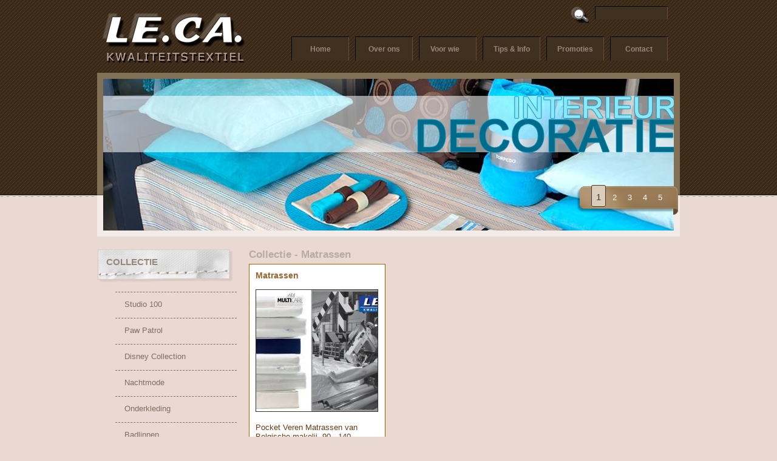

--- FILE ---
content_type: text/html; charset=utf-8
request_url: http://www.leca-textiel.be/artikels/2/166
body_size: 24653
content:
<!DOCTYPE html PUBLIC "-//W3C//DTD XHTML 1.0 Strict//EN" "http://www.w3.org/TR/xhtml1/DTD/xhtml1-strict.dtd">
<html xmlns="http://www.w3.org/1999/xhtml" xml:lang="nl" lang="nl" dir="ltr">
  <head>
<meta http-equiv="Content-Type" content="text/html; charset=utf-8" />
    <meta http-equiv="Content-Type" content="text/html; charset=utf-8" />
<link rel="shortcut icon" href="/sites/default/files/leca_favicon.png" type="image/x-icon" />
    <link type="text/css" rel="stylesheet" media="all" href="/modules/node/node.css?M" />
<link type="text/css" rel="stylesheet" media="all" href="/modules/system/defaults.css?M" />
<link type="text/css" rel="stylesheet" media="all" href="/modules/system/system.css?M" />
<link type="text/css" rel="stylesheet" media="all" href="/modules/system/system-menus.css?M" />
<link type="text/css" rel="stylesheet" media="all" href="/modules/user/user.css?M" />
<link type="text/css" rel="stylesheet" media="all" href="/sites/all/modules/cck/theme/content-module.css?M" />
<link type="text/css" rel="stylesheet" media="all" href="/sites/all/modules/ctools/css/ctools.css?M" />
<link type="text/css" rel="stylesheet" media="all" href="/sites/all/modules/filefield/filefield.css?M" />
<link type="text/css" rel="stylesheet" media="all" href="/sites/all/modules/nice_menus/nice_menus.css?M" />
<link type="text/css" rel="stylesheet" media="all" href="/sites/all/modules/nice_menus/nice_menus_default.css?M" />
<link type="text/css" rel="stylesheet" media="all" href="/sites/all/libraries/shadowbox/shadowbox.css?M" />
<link type="text/css" rel="stylesheet" media="all" href="/sites/all/modules/shadowbox/shadowbox.css?M" />
<link type="text/css" rel="stylesheet" media="all" href="/sites/all/modules/views/css/views.css?M" />
<link type="text/css" rel="stylesheet" media="all" href="/sites/all/themes/leca/leca.css?M" />
    <script type="text/javascript" src="/misc/jquery.js?M"></script>
<script type="text/javascript" src="/misc/drupal.js?M"></script>
<script type="text/javascript" src="/sites/default/files/languages/nl_20c7815a5d6e476149e0fcba914dca5e.js?M"></script>
<script type="text/javascript" src="/sites/all/modules/custom/taxonomy_menu_tree/js/taxonomy_menu_tree.js?M"></script>
<script type="text/javascript" src="/sites/all/modules/google_analytics/googleanalytics.js?M"></script>
<script type="text/javascript" src="/sites/all/modules/nice_menus/superfish/js/superfish.js?M"></script>
<script type="text/javascript" src="/sites/all/modules/nice_menus/superfish/js/jquery.bgiframe.min.js?M"></script>
<script type="text/javascript" src="/sites/all/modules/nice_menus/superfish/js/jquery.hoverIntent.minified.js?M"></script>
<script type="text/javascript" src="/sites/all/modules/nice_menus/nice_menus.js?M"></script>
<script type="text/javascript" src="/sites/all/libraries/shadowbox/shadowbox.js?M"></script>
<script type="text/javascript" src="/sites/all/modules/shadowbox/shadowbox_auto.js?M"></script>
<script type="text/javascript">
<!--//--><![CDATA[//><!--
jQuery.extend(Drupal.settings, { "basePath": "/", "googleanalytics": { "trackOutgoing": 1, "trackMailto": 1, "trackDownload": 1, "trackDownloadExtensions": "7z|aac|arc|arj|asf|asx|avi|bin|csv|doc|exe|flv|gif|gz|gzip|hqx|jar|jpe?g|js|mp(2|3|4|e?g)|mov(ie)?|msi|msp|pdf|phps|png|ppt|qtm?|ra(m|r)?|sea|sit|tar|tgz|torrent|txt|wav|wma|wmv|wpd|xls|xml|z|zip" }, "nice_menus_options": { "delay": "0", "speed": "normal" }, "shadowbox": { "animate": 1, "animateFade": 1, "animSequence": "wh", "auto_enable_all_images": 0, "auto_gallery": 0, "autoplayMovies": true, "continuous": 0, "counterLimit": "10", "counterType": "default", "displayCounter": 1, "displayNav": 1, "enableKeys": 1, "fadeDuration": "0.35", "handleOversize": "resize", "handleUnsupported": "link", "initialHeight": 160, "initialWidth": 320, "language": "nl", "modal": false, "overlayColor": "#000", "overlayOpacity": "0.85", "players": null, "resizeDuration": "0.35", "showMovieControls": 1, "slideshowDelay": "0", "viewportPadding": 20, "useSizzle": 0 } });
//--><!]]>
</script>
    <title>Collectie - Matrassen | Le.Ca. kwaliteitstextiel</title>
  </head>
  <body >
  
  <div id="fb-root"></div>
  <script>(function(d, s, id) {
  var js, fjs = d.getElementsByTagName(s)[0];
  if (d.getElementById(id)) return;
  js = d.createElement(s); js.id = id;
  js.src = "//connect.facebook.net/nl_NL/all.js#xfbml=1&appId=383894985015808";
  fjs.parentNode.insertBefore(js, fjs);
  }(document, 'script', 'facebook-jssdk'));</script>

		        
        <div id="container" >
        
						<div id="header">
							
							<div id="logo">
							<a href="/"><img src="/sites/all/themes/leca/images/logo.png" alt="Le.Ca. kwaliteitstextiel logo" title="" width="250" height="120" /></a>							</div>
							
							
							<div id="topnavigation">
							  <div class="block block-nice_menus" id="block-nice_menus-1">
    <h2 class="title"></h2>
    <div class="content"><ul class="nice-menu nice-menu-down" id="nice-menu-1"><li class="menu-359 menu-path-node-1 first  odd "><a href="/home" title="">Home</a></li>
<li class="menu-360 menu-path-node-3 even "><a href="/over-ons" title="">Over ons</a></li>
<li class="menu-361 menuparent menu-path-search-luceneapi_node-* odd "><a href="/search/luceneapi_node/%2A" title="">Voor wie</a><ul><li class="menu-362 menu-path-search-luceneapi_node-dames first  odd "><a href="/search/luceneapi_node/dames" title="">Dames</a></li>
<li class="menu-363 menu-path-search-luceneapi_node-heren even "><a href="/search/luceneapi_node/heren" title="">Heren</a></li>
<li class="menu-364 menu-path-search-luceneapi_node-kinderen odd  last "><a href="/search/luceneapi_node/kinderen" title="">Kinderen</a></li>
</ul>
</li>
<li class="menu-365 menu-path-node-4 even "><a href="/tips-info" title="">Tips &amp; Info</a></li>
<li class="menu-366 menu-path-node-11 odd "><a href="/promoties" title="">Promoties</a></li>
<li class="menu-1146 menu-path-node-2801 even  last "><a href="/contact" title="">Contact</a></li>
</ul>
</div>
 </div>
							</div>

							<div id="zoeken">
							  <div class="block block-search" id="block-search-0">
    <h2 class="title"></h2>
    <div class="content"><form action="/artikels/2/166"  accept-charset="UTF-8" method="post" id="search-block-form">
<div><div class="container-inline">
  <div class="form-item" id="edit-search-block-form-1-wrapper">
 <input type="text" maxlength="128" name="search_block_form" id="edit-search-block-form-1" size="15" value="" title="Geef de woorden op waarnaar u wilt zoeken." class="form-text" />
</div>
<input type="submit" name="op" id="edit-submit" value="Zoeken"  class="form-submit" />
<input type="hidden" name="form_build_id" id="form-4cc800ae8531372e994179d9864d0931" value="form-4cc800ae8531372e994179d9864d0931"  />
<input type="hidden" name="form_id" id="edit-search-block-form" value="search_block_form"  />
</div>

</div></form>
</div>
 </div>
							</div>

							<div id="banner">
                              <div class="block block-block" id="block-block-2">
    <h2 class="title"></h2>
    <div class="content"><div class="slider_container">
	
    <div class="folio_block">
    	
        <div class="main_view">
            <div class="window">	
                <div class="image_reel">

<img src="http://www.leca-textiel.be/sites/default/files/banner_images/banner1.png" alt="" /><img src="http://www.leca-textiel.be/sites/default/files/banner_images/banner5.png" alt="" /><img src="http://www.leca-textiel.be/sites/default/files/banner_images/banner2.png" alt="" /><img src="http://www.leca-textiel.be/sites/default/files/banner_images/banner4.png" alt="" /><img src="http://www.leca-textiel.be/sites/default/files/banner_images/banner3.png" alt="" />
                </div>
            </div>
            <div class="paging">
                <a href="#" rel="1">1</a>
                <a href="#" rel="2">2</a>
                <a href="#" rel="3">3</a>
                <a href="#" rel="4">4</a>
                <a href="#" rel="5">5</a>
            </div>
        </div>
    </div>	

</div>
</div>
 </div>
							</div>
                            
							<div id="fourblocks">
                            							</div>
						
						</div>
						
						
						<div id ="content">

						  
                        
                        
									
							
						                        
                        
						
   						<a name="collectie"></a>
                        <div id="contentleft">
							  <div class="block block-taxonomy_menu_tree" id="block-taxonomy_menu_tree-0">
    <h2 class="title">Collectie</h2>
    <div class="content"><ul><li onclick='ShowHide(this);' class='group_1_parent list_depth_0'><span class='link_depth_0' >Studio 100</span></li><li  class='group_1_child taxonomy_child list_depth_1'><a class='link_depth_1' href='/artikels/2/148'>Bumba</a></li><li  class='group_1_child taxonomy_child list_depth_1'><a class='link_depth_1' href='/artikels/2/150'>Nachtwacht</a></li><li  class='group_1_child taxonomy_child list_depth_1'><a class='link_depth_1' href='/artikels/2/149'>Maya/Kabouter Plop/Piet Piraat</a></li><li onclick='eraseCookie("parentTerm");' class='list_depth_0'><a class='link_depth_0' href='/artikels/2/142'>Paw Patrol</a></li><li onclick='ShowHide(this);' class='group_2_parent list_depth_0'><span class='link_depth_0' >Disney Collection </span></li><li  class='group_2_child taxonomy_child list_depth_1'><a class='link_depth_1' href='/artikels/2/124'>Mickey & Minnie Mouse</a></li><li onclick='ShowHide(this);' class='group_3_parent list_depth_0'><span class='link_depth_0' >Nachtmode</span></li><li  class='group_3_child taxonomy_child list_depth_1'><a class='link_depth_1' href='/artikels/2/114'>Dames</a></li><li  class='group_3_child taxonomy_child list_depth_1'><a class='link_depth_1' href='/artikels/2/115'>Heren</a></li><li  class='group_3_child taxonomy_child list_depth_1'><a class='link_depth_1' href='/artikels/2/113'>Kinderen</a></li><li onclick='ShowHide(this);' class='group_4_parent list_depth_0'><span class='link_depth_0' >Onderkleding</span></li><li  class='group_4_child taxonomy_child list_depth_1'><a class='link_depth_1' href='/artikels/2/64'>Baby's</a></li><li  class='group_4_child taxonomy_child list_depth_1'><a class='link_depth_1' href='/artikels/2/65'>Kinderen</a></li><li  class='group_4_child taxonomy_child list_depth_1'><a class='link_depth_1' href='/artikels/2/66'>Dames</a></li><li  class='group_4_child taxonomy_child list_depth_1'><a class='link_depth_1' href='/artikels/2/67'>Heren </a></li><li onclick='ShowHide(this);' class='group_5_parent list_depth_0'><span class='link_depth_0' >Badlinnen</span></li><li  class='group_5_child taxonomy_child list_depth_1'><a class='link_depth_1' href='/artikels/2/29'>Badjassen</a></li><li  class='group_5_child taxonomy_child list_depth_1'><a class='link_depth_1' href='/artikels/2/28'>Badmatten</a></li><li  class='group_5_child taxonomy_child list_depth_1'><a class='link_depth_1' href='/artikels/2/27'>Handdoeken</a></li><li  class='group_5_child taxonomy_child list_depth_1'><a class='link_depth_1' href='/artikels/2/30'>Strandlakens</a></li><li onclick='ShowHide(this);' class='group_6_parent list_depth_0'><span class='link_depth_0' >Bedlinnen</span></li><li  class='group_6_child taxonomy_child list_depth_1'><a class='link_depth_1' href='/artikels/2/80'>Anti-huisstofmijt</a></li><li  class='group_6_child taxonomy_child list_depth_1'><a class='link_depth_1' href='/artikels/2/163'>Bedlinnen in Zijde</a></li><li  class='group_6_child taxonomy_child list_depth_1'><a class='link_depth_1' href='/artikels/2/45'>Bedprotectie</a></li><li  class='group_6_child taxonomy_child list_depth_1'><a class='link_depth_1' href='/artikels/2/161'>Bedspreien</a></li><li  class='group_6_child taxonomy_child list_depth_1'><a class='link_depth_1' href='/artikels/2/48'>Dekbedden</a></li><li  class='group_6_child taxonomy_child list_depth_1'><a class='link_depth_1' href='/artikels/2/40'>Donsdekens</a></li><li  class='group_6_child taxonomy_child list_depth_1'><a class='link_depth_1' href='/artikels/2/44'>Dekens en Plaids</a></li><li  class='group_6_child taxonomy_child list_depth_1'><a class='link_depth_1' href='/artikels/2/42'>Hoofdkussens</a></li><li  class='group_6_child taxonomy_child list_depth_1'><a class='link_depth_1' href='/artikels/2/43'>Hoeslakens</a></li><li  class='group_6_child taxonomy_child list_depth_1'><a class='link_depth_1' href='/artikels/2/41'>Lakens</a></li><li  class='group_6_child taxonomy_child list_depth_1'><a class='link_depth_1' href='/artikels/2/39'>Dekbedovertrekken</a></li><li  class='group_6_child taxonomy_child list_depth_1'><a class='link_depth_1' href='/artikels/2/46'>Speciale Confectie</a></li><li onclick='eraseCookie("parentTerm");' class='list_depth_0'><a class='link_depth_0' href='/artikels/2/166'>Matrassen</a></li><li onclick='ShowHide(this);' class='group_7_parent list_depth_0'><span class='link_depth_0' >Borduurwerken</span></li><li  class='group_7_child taxonomy_child list_depth_1'><a class='link_depth_1' href='/artikels/2/33'>Motieven</a></li><li  class='group_7_child taxonomy_child list_depth_1'><a class='link_depth_1' href='/artikels/2/32'>Namen</a></li><li  class='group_7_child taxonomy_child list_depth_1'><a class='link_depth_1' href='/artikels/2/34'>Professioneel</a></li><li  class='group_7_child taxonomy_child list_depth_1'><a class='link_depth_1' href='/artikels/2/98'>Textiel bedrukken</a></li><li onclick='ShowHide(this);' class='group_8_parent list_depth_0'><span class='link_depth_0' >Huishoudlinnen</span></li><li  class='group_8_child taxonomy_child list_depth_1'><a class='link_depth_1' href='/artikels/2/165'>Bavetjes</a></li><li  class='group_8_child taxonomy_child list_depth_1'><a class='link_depth_1' href='/artikels/2/52'>Keukenhanddoeken</a></li><li  class='group_8_child taxonomy_child list_depth_1'><a class='link_depth_1' href='/artikels/2/51'>Schorten</a></li><li  class='group_8_child taxonomy_child list_depth_1'><a class='link_depth_1' href='/artikels/2/50'>Tafelbeschermers</a></li><li  class='group_8_child taxonomy_child list_depth_1'><a class='link_depth_1' href='/artikels/2/49'>Tafellakens</a></li><li  class='group_8_child taxonomy_child list_depth_1'><a class='link_depth_1' href='/artikels/2/81'>Zakdoeken</a></li><li onclick='eraseCookie("parentTerm");' class='list_depth_0'><a class='link_depth_0' href='/artikels/2/155'>Poetsgerief</a></li><li onclick='ShowHide(this);' class='group_9_parent list_depth_0'><span class='link_depth_0' >Interieur decoratie</span></li><li  class='group_9_child taxonomy_child list_depth_1'><a class='link_depth_1' href='/artikels/2/53'>Plaids</a></li><li  class='group_9_child taxonomy_child list_depth_1'><a class='link_depth_1' href='/artikels/2/153'>Deurmatten</a></li><li  class='group_9_child taxonomy_child list_depth_1'><a class='link_depth_1' href='/artikels/2/54'>Sierkussens</a></li><li onclick='ShowHide(this);' class='group_10_parent list_depth_0'><span class='link_depth_0' >Panty's & kousen</span></li><li  class='group_10_child taxonomy_child list_depth_1'><a class='link_depth_1' href='/artikels/2/86'>Kousen / sokken</a></li><li  class='group_10_child taxonomy_child list_depth_1'><a class='link_depth_1' href='/artikels/2/85'>Knie en kousevoetjes</a></li><li  class='group_10_child taxonomy_child list_depth_1'><a class='link_depth_1' href='/artikels/2/84'>Panty's</a></li><li onclick='eraseCookie("parentTerm");' class='list_depth_0'><a class='link_depth_0' href='/artikels/2/139'>PROMO LE.CA.</a></li></ul></div>
 </div>
  <div class="block block-taxonomy_menu_tree2" id="block-taxonomy_menu_tree2-0">
    <h2 class="title">Merken</h2>
    <div class="content"><ul><li onclick='eraseCookie("parentTerm");' class='list_depth_0'><a href="/artikels/1/164" class="link_depth_0">De Witte Lietaer</a></li><li onclick='ShowHide(this);' class='group_1_parent list_depth_0'><span class='link_depth_0'>Eskimo</span></li><li  class='group_1_child taxonomy_child list_depth_1'><a href="/artikels/1/72" class="link_depth_1">Kinderen</a></li><li  class='group_1_child taxonomy_child list_depth_1'><a href="/artikels/1/70" class="link_depth_1">Dames</a></li><li  class='group_1_child taxonomy_child list_depth_1'><a href="/artikels/1/96" class="link_depth_1">Heren</a></li><li onclick='eraseCookie("parentTerm");' class='list_depth_0'><a href="/artikels/1/19" class="link_depth_0">Mr. Sandman</a></li><li onclick='ShowHide(this);' class='group_2_parent list_depth_0'><span class='link_depth_0'>Ten Cate</span></li><li  class='group_2_child taxonomy_child list_depth_1'><a href="/artikels/1/77" class="link_depth_1">Kinderen</a></li><li  class='group_2_child taxonomy_child list_depth_1'><a href="/artikels/1/76" class="link_depth_1">Dames</a></li><li  class='group_2_child taxonomy_child list_depth_1'><a href="/artikels/1/78" class="link_depth_1">Heren</a></li></ul></div>
 </div>
  <div class="block block-views" id="block-views-nav_damherkin-block_1">
    <h2 class="title">Varia</h2>
    <div class="content"><div class="view view-nav-damherkin view-id-nav_damherkin view-display-id-block_1 view-dom-id-2">
    
  
  
      <div class="view-content">
        <div class="views-row views-row-1 views-row-odd views-row-first">
      
  <div class="views-field-name">
                <span class="field-content"><a href="/search/luceneapi_node/Modal">Modal</a></span>
  </div>
  </div>
  <div class="views-row views-row-2 views-row-even">
      
  <div class="views-field-name">
                <span class="field-content"><a href="/search/luceneapi_node/Viscose">Viscose</a></span>
  </div>
  </div>
  <div class="views-row views-row-3 views-row-odd views-row-last">
      
  <div class="views-field-name">
                <span class="field-content"><a href="/search/luceneapi_node/Wasvoorschriften%20andere%20talen">Wasvoorschriften andere talen</a></span>
  </div>
  </div>
    </div>
  
  
  
  
  
  
</div> </div>
 </div>
						</div>

   						<div id="contentright">
							
							<h1>Collectie - Matrassen</h1>
                            
							<div class="view view-producten view-id-producten view-display-id-page_1 view-dom-id-1">
    
  
  
      <div class="view-content">
        <div class="views-row views-row-1 views-row-odd views-row-first views-row-last">
      
  <div class="views-field-title">
                <span class="field-content">Matrassen</span>
  </div>
  
  <div class="views-field-field-afbeelding-fid">
                <span class="field-content"><a href="/matrassen"><a href="/matrassen" class="imagecache imagecache-artikel imagecache-linked imagecache-artikel_linked"><img src="http://www.leca-textiel.be/sites/default/files/imagecache/artikel/Matrassen%2001.jpg" alt="" title=""  class="imagecache imagecache-artikel" width="200" height="200" /></a></a></span>
  </div>
  
  <div class="views-field-body">
                <span class="field-content">Pocket Veren Matrassen van Belgische makelij.
90 - 140 - 160 - 180 cm...</span>
  </div>
  
  <div class="views-field-view-node">
                <span class="field-content"><a href="/matrassen">Meer info</a></span>
  </div>
  </div>
    </div>
  
  
  
  
  
  
</div> 													</div>

                        
                        
                        </div><!-- End content -->
                        
                        

		        <div class="clear"></div>

		</div><!-- End container -->
		
		<div id="footer">
        
        	<div id="footercontent">
              <div class="block block-block" id="block-block-1">
    <h2 class="title"></h2>
    <div class="content">
<div class="adresblok">
<h3>Le.Ca Aalst</h3>

<p>Molenstraat 56 - 58<br />
9300 Aalst <br />
<a href="http://www.leca-textiel.be/route-aalst">[Bekijk de route]</a></p>

<p>T. 053/21 35 15<br />
F. 053/77 79 38<br />
E. <a  href="mailto:aalst@leca-textiel.be">aalst@leca-textiel.be</a></p>

<h3>Openingsuren</h3>

<p>Maandag tot zaterdag <br />
9u00 tot 12u00<br />
13u30 tot 18u00</p>

<p>Zondag gesloten! </p>
</div>

<div class="adresblok">
<h3>Le.Ca Oudenaarde</h3>

<p>Broodstraat 10<br />
9700 Oudenaarde<br />
<a href="http://www.leca-textiel.be/route-oudenaarde">[Bekijk de route]</a></p>

<p>T. 0495/62 00 52<br />
F. 053/77 79 38<br />
E. <a  href="mailto:info@leca-textiel.be">info@leca-textiel.be</a></p>

<h3>Openingsuren</h3>

<p>Dinsdag, donderdag en zaterdag <br />
10u00 tot 12u00<br />
13u30 tot 18u00</p>
</div>

<div id="designerlab">
<a href="http://nl-nl.facebook.com/people/LeCa-Kwaliteitstextiel/100000242033573" target="_blank" style="margin:0 0 0 15px;">
<img src="http://www.leca-textiel.be/sites/all/themes/leca/images/facebook.png" />
</a>

<a href="http://www.leca-textiel.be/tips-info"><img src="http://www.leca-textiel.be/sites/all/themes/leca/images/wasvoorschriften_footer.png" /></a>

<a href="http://www.designerlab.be" target="_blank" style="margin:0 0 0 35px;">
<img src="http://www.leca-textiel.be/sites/all/themes/leca/images/designerlab.png" alt="webdesign by designerLab"/>
</a>
</div></div>
 </div>
            </div>
			
		</div>

		<script type="text/javascript" src="http://ajax.googleapis.com/ajax/libs/jquery/1.3/jquery.min.js"></script>
        <script type="text/javascript">
        
        $(document).ready(function() {
        
            //Set Default State of each portfolio piece
            $(".paging").show();
            $(".paging a:first").addClass("active");
                
            //Get size of images, how many there are, then determin the size of the image reel.
            var imageWidth = $(".window").width();
            var imageSum = $(".image_reel img").size();
            var imageReelWidth = imageWidth * imageSum;
            
            //Adjust the image reel to its new size
            $(".image_reel").css({'width' : imageReelWidth});
            
            //Paging + Slider Function
            rotate = function(){	
                var triggerID = $active.attr("rel") - 1; //Get number of times to slide
                var image_reelPosition = triggerID * imageWidth; //Determines the distance the image reel needs to slide
        
                $(".paging a").removeClass('active'); //Remove all active class
                $active.addClass('active'); //Add active class (the $active is declared in the rotateSwitch function)
                
                //Slider Animation
                $(".image_reel").animate({ 
                    left: -image_reelPosition
                }, 500 );
                
            }; 
            
            //Rotation + Timing Event
            rotateSwitch = function(){		
                play = setInterval(function(){ //Set timer - this will repeat itself every 3 seconds
                    $active = $('.paging a.active').next();
                    if ( $active.length === 0) { //If paging reaches the end...
                        $active = $('.paging a:first'); //go back to first
                    }
                    rotate(); //Trigger the paging and slider function
                }, 7000); //Timer speed in milliseconds (3 seconds)
            };
            
            rotateSwitch(); //Run function on launch
            
            //On Hover
            $(".image_reel a").hover(function() {
                clearInterval(play); //Stop the rotation
            }, function() {
                rotateSwitch(); //Resume rotation
            });	
            
            //On Click
            $(".paging a").click(function() {	
                $active = $(this); //Activate the clicked paging
                //Reset Timer
                clearInterval(play); //Stop the rotation
                rotate(); //Trigger rotation immediately
                rotateSwitch(); // Resume rotation
                return false; //Prevent browser jump to link anchor
            });	
            
        });
        </script>
        

  </body>
</html>
  
<script type="text/javascript">
<!--//--><![CDATA[//><!--

      Shadowbox.path = "/sites/all/libraries/shadowbox/";
      Shadowbox.init(Drupal.settings.shadowbox);
    
//--><!]]>
</script>
<script type="text/javascript">
<!--//--><![CDATA[//><!--
var _gaq = _gaq || [];_gaq.push(["_setAccount", "UA-25799681-2"]);_gaq.push(["_trackPageview"]);(function() {var ga = document.createElement("script");ga.type = "text/javascript";ga.async = true;ga.src = ("https:" == document.location.protocol ? "https://ssl" : "http://www") + ".google-analytics.com/ga.js";var s = document.getElementsByTagName("script")[0];s.parentNode.insertBefore(ga, s);})();
//--><!]]>
</script>


--- FILE ---
content_type: text/css
request_url: http://www.leca-textiel.be/sites/all/themes/leca/leca.css?M
body_size: 8481
content:
html, body {
	margin:0;
	padding:0;
  	color:#643f14;
	font-size:13px;
	font-family:Verdana, Geneva, sans-serif;
	background:url(images/bg.png) top center no-repeat #e9d9d2;
	outline:none;
}

h1 {
	font-size:17px;
	font-weight:600;
	color:#b9ac9d;
	margin:0 0 5px 0;
}

h2 {
	font-size:15px;
	font-weight:600;
	color:#483728;
	margin:0 0 25px 0;
	display:block;
	width:100%;
	height:30px;
	background:url(images/h2line.png) top left repeat-x;
}
h2 span.txt {
	background:#e9d9d2;
	padding:0 5px 0 0;
}

h3 {
	font-size:14px;
	font-weight:600;
	color:#963;
	margin:0 0 15px 0;
}

h4 {
	font-size:12px;
	font-weight:600;
	color:#617792;
	margin:0 0 10px 0;
}
p {
	margin:0 0 15px 0;
}

ul, li {
	list-style-type:none;
	list-style-image:none;
}

a {
	outline:none;
}

a:link, a:visited, a:active {
	text-decoration:underline;
	color:#000;
}

a:hover{
	color:#666;
	text-decoration:none;
}

.clear {clear:both;}

#container {
	width:960px;
	margin: 0 auto;
}
#header_front {
	position:relative;
	width:960px;
	height:650px;
}
#header {
	position:relative;
	width:960px;
	height:410px;
}
#logo {
	position:absolute;
	top:5px;
	left:0px;
	width:250px;
	height:100px;
	background:url(images/logo.png) top left no-repeat;
}

#content {
	float:left;
	width:960px;
}

#contentleft {
	float:left;
	width:220px;
	margin:0 0 20px 0;
}

#contentleft h2 {
	display:block;
	width:200px;
	height:30px;
	padding:13px 15px 15px 15px;
	color:#95877b;
	text-transform:uppercase;
	background:url(images/label.png) top left no-repeat;
	margin:0;
}

#contentleft .view .views-row-odd, 
#contentleft .view .views-row-even {
	border-bottom:1px dashed #7f6d5e; 
}

#contentleft .view .views-row-last {
	border-bottom:1px dashed #7f6d5e; 
	margin:0 0 15px 0;
}

#contentleft .view a {
	display:block;
	width:200px;
	color:#7f6d5e;
	text-decoration:none;
	padding:12px 15px;
}

#contentleft .view a:hover {
	color:#483728;	
}

/* tax menu */
.taxonomy_child {
	display:none;
}

a.link_depth_0,
.link_depth_0 {
	display:block;
	width:170px;
	border-top:1px dashed #7f6d5e; 
	padding:12px 15px;
	margin:3px 0 0 -10px;
	color:#7f6d5e;
	text-decoration:none;
	cursor:pointer;
}

a.link_depth_1 {
	text-decoration:none;
	margin:10px 0 15px 20px;
	color:#7f6d5e;
}

a.link_depth_1:hover, 
a.link_depth_0:hover,
.link_depth_0:hover {
	color:#483728;	
}

#contentright {
	float:right;
	width:710px;
}

#contentright #block-views-promobanner-block_1 h2 {
	display:none;	
}

#contentright .search-form { /*hide search form in contentright*/
	display:none;	
}

#contentright h2.title {
	display:none;
}

/* *** FOOTER *** */
#footer{
	position: relative;
	width:100%;
	margin:0;
	height:320px;
	background:url(images/footer.png) bottom center repeat-x;
}

#footercontent {
	position:relative;
	margin:0 auto;
	width:960px;
	height:280px;
	color:#FFF;
	padding:30px 0 0 0;
}

#footercontent a {
	color:#FFF;
	text-decoration:none;
}

#footercontent a:hover {
	color:#c3a891;
	text-decoration:underline;
}

#footercontent h2.title {
	display:none;	
}

#footercontent h3 {
	font-size:14px;
	font-weight:600;
	color:#c3a891;
	margin:0 0 5px 0;
	display:block;
}

#footercontent .adresblok {
	float:left;
	width:240px;
	margin:0 16px 0 0;
	padding:15px 0;
}

#footercontent #designerlab {
	position:absolute;
	width:270px;
	height:40px;
	bottom:20px;
	right:0px;
}

div.messages{
  	font-size:12px;
	color:#483728;
	padding:10px;
	border:1px solid #483728;
	background:#FFF;
	margin:15px 0;
}

div.error{
  	font-size:12px;
	color:#e68d00;
	padding:10px;
	border:1px solid #e68d00;
	background:#FFF;
	margin:15px 0;
}

/* *** ZOEKEN *** */
#zoeken {
	position:absolute;
	top:10px;
	right:0px;
	width:200px;
	height:30px;
}

#block-search-0 h2, 
#block-search-0 .zoekbloktitel {
	display:none;
}

#zoeken #edit-search-block-form-1 {
	position:absolute;
	top:0;
	right:20px;
	width:110px;
	padding:5px;
	background:url(images/search_field.png) top left no-repeat;
	border:0;
	color:#dacdba;
	font-size:11px;
	outline:none;
}


#zoeken .form-submit {
	position:absolute;
	top:0;
	right:150px;
	text-indent:-9999px;
	width:30px;
	height:30px;
	border:0;
	cursor:pointer;
	background:url(images/search_icon.png) transparent top left no-repeat;
}

/* *** HOME *** */
.homeblock { /* block met opsommingen producten */
	float:left;
	width:220px;
	margin:0 10px 10px 0;
}
.pijl {
	padding:0 0 0 18px;
	background:url(images/arrow.png) 0px 3px no-repeat;
	min-height:15px;
}

/* *** PROMOTIES HOME *** */
.views-field-field-afbeelding-promotie-fid, 
.views-field-body {
	float:left;
	margin:0 15px 15px 0;
}

/* *** NAV *** */
#topnavigation {
	position:absolute;
	top:60px;
	right:0px;
	width:650px;
	height:50px;
}

#topnavigation h2 {
	display:none;	
}
#topnavigation ul.nice-menu li {
	display:block;
	width:95px;
	height:30px;
	background:url(images/nav_block.png);
	text-align:center;
	padding:10px 0 0 0;
	margin:0 0 0 10px;
	border:0;
}

#topnavigation ul.nice-menu li ul {
	margin:15px 0 0 -10px;	
	border:0;
}

#topnavigation ul.nice-menu li ul li {
	height:20px;
	width:85px;
	padding:5px;
	border:0;
}

#topnavigation ul.nice-menu a {
	text-decoration:none;
	color:#95877b;
	font-size:12px;
	font-weight:bold;	
}

#topnavigation ul.nice-menu a.active, 
#topnavigation ul.nice-menu a:hover {
	color:#FFF;
}

/* *** BANNER *** */
#banner {
	position:absolute;
	top:120px;
	left:0px;
	width:940px;
	height:250px;
	padding:10px;
	background:url(images/banner_bg.png) top center no-repeat;
}

#banner h2 {
	display:none;
}

img {border: 0;}
.slider_container {
	width: 940px;
	padding: 0;
	margin: 0 auto;
}
.folio_block {
	position: absolute;
	
}


/*--Main Container--*/
.main_view {
	float: left;
	position: relative;
}
/*--Window/Masking Styles--*/
.window {
	height:250px;	
	width: 940px;
	overflow: hidden; /*--Hides anything outside of the set width/height--*/
	position: relative;
}
.image_reel {
	position: absolute;
	top: 0; left: 0;
}
.image_reel img {float: left;}

/*--Paging Styles--*/
.paging {
	position: absolute;
	bottom: 15px; 
	right: -13px;
	width: 175px; 
	height:60px;
	z-index: 100; /*--Assures the paging stays on the top layer--*/
	text-align: center;
	line-height: 40px;
	background: url(images/pager.png) no-repeat;
	display: none; /*--Hidden by default, will be later shown with jQuery--*/
	padding:3px 0 0 0;
}
.paging a {
	padding: 10px 7px 7px 7px;
	text-decoration: none;
	color: #fff;
}
.paging a.active {
	background: #dacdba; 
	border: 1px solid #483728;
	color:#483728;
	font-size:1.15em;
	-moz-border-radius: 3px;
	-khtml-border-radius: 3px;
	-webkit-border-radius: 3px;
}
.paging a:hover {
	color:#dacdba;
}

.paging a.active:hover {
	color:#483728;
}

/* *** FOURBLOCKS *** */
#fourblocks {
	position:absolute;
	top:400px;
	left:0px;
	width:960px;
	/*height:235px;*/
}

#fourblocks h2 {
	display:none;
}

.fblock {
	float:left;
	display:block;
	width:184px; 
	height:200px;
	margin:0 10px 0 0;
}

.fblocklast {
	float:left;
	display:block;
	width:183px; 
	height:200px;
	margin:0;
}

/* *** ARTIKEL *** */
.artikel, 
.view-producten .views-row {
	position:relative;
	float:left;
	margin:0 10px 10px 0;
	display:block;
	width:203px;
	min-height:340px;
	border:1px solid #960;
	background:#FFF;
	padding:10px;	
}

.view-producten .views-field-title .field-content {
	display:block;
	font-size:14px;
	font-weight:600;
	color:#963;
	margin:0 0 15px 0;	
}

.artikel img, 
.view-producten .views-row img {
	border:1px solid #333;
	margin:0 0 15px 0;
}

a.meerinfo, 
.view-producten .views-row .views-field-view-node .field-content a {
	position:absolute;
	display:block;
	width:90px;
	height:20px;
	background:url(images/button_80_30.png) top left no-repeat;
	padding:5px;
	left:10px;
	bottom:10px;
	text-decoration:none;
	text-align:center;
	color:#907f79;
}

a.meerinfo:hover {
	color:#71605a;
}

/* *** ARTIKEL DETAIL *** */
#artikel_afbeelding {
	float:left;
	width:300px;
	margin:0 20px 20px 0;
}

#artikel_afbeelding img {
	border:1px solid #333;
}

#artikel_details {
	float:right;
	width:380px;
}


/* *** CONTACT *** */
.webform-client-form input, 
.webform-client-form textarea {
	border:1px solid #483728;
	background:#FFF;
	padding:5px;
}	

/* *** ADMIN BAR *** */
#adminbar {
	width:100%;
	height:25px;
	border:1px solid #000;
	background:#333;
	color:#FFF;
	margin:0 0 20px 0;
	padding:5px 0 0 10px;
	position:fixed;
	z-index:999;
}

#adminbar a {
	color:#FFF;
	text-decoration:none;
	font-size:10px;
}

#adminbar a:hover {
	color:#999;
	text-decoration:none;
	font-size:10px;
}



--- FILE ---
content_type: application/x-javascript
request_url: http://www.leca-textiel.be/sites/all/modules/custom/taxonomy_menu_tree/js/taxonomy_menu_tree.js?M
body_size: 2103
content:
if(Drupal.jsEnabled) {
  
  $(function() {
     $(document).ready(function() {
        $('.taxonomy_child').hide();
        /*currentTermName = $('#branding h1').text();
        currentTermName = ReplaceAll(currentTermName, " ", "_");
        currentTermName = ReplaceAll(currentTermName, "'", "");
        currentTermName = ReplaceAll(currentTermName, "/", "");
        currentTermName = ReplaceAll(currentTermName, "\"", "");
        currentTermName = ReplaceAll(currentTermName, "&", "en");
        allClassesString = $('.'+currentTermName).attr('class');
        parentTermArray = allClassesString.split(" ");*/
        group = readCookie('parentTerm');
        $('.'+group).show();
        return false;
     });
  });
  
  
  function ShowHide(element) {
    // get parent class name
    menuToOpen = element.className;
    
    // get the children class names belonging to the parent
    menuToOpen = menuToOpen.replace("parent", "child");
    menuToOpenArray = menuToOpen.split(" ");
    menuToOpen = menuToOpenArray[0];
    
    currentOpenMenu = readCookie('parentTerm');
    if(currentOpenMenu == menuToOpen){
      $("."+menuToOpen).toggle('slow');
      eraseCookie('parentTerm');
    } else {
      // hide all
      $('.taxonomy_child').hide('slow');
      // toggle the submenu
      $("."+menuToOpen).toggle('slow');
      // remember open menu for next pages
      createCookie('parentTerm', menuToOpen, 1);
    }
  }
  
  function createCookie(name,value,days) {
  	if (days) {
  		var date = new Date();
  		date.setTime(date.getTime()+(days*24*60*60*1000));
  		var expires = "; expires="+date.toGMTString();
  	}
  	else var expires = "";
  	document.cookie = name+"="+value+expires+"; path=/";
  }

  function readCookie(name) {
  	var nameEQ = name + "=";
  	var ca = document.cookie.split(';');
  	for(var i=0;i < ca.length;i++) {
  		var c = ca[i];
  		while (c.charAt(0)==' ') c = c.substring(1,c.length);
  		if (c.indexOf(nameEQ) == 0) return c.substring(nameEQ.length,c.length);
  	}
  	return null;
  }

  function eraseCookie(name) {
  	createCookie(name,"",-1);
  }
  
}